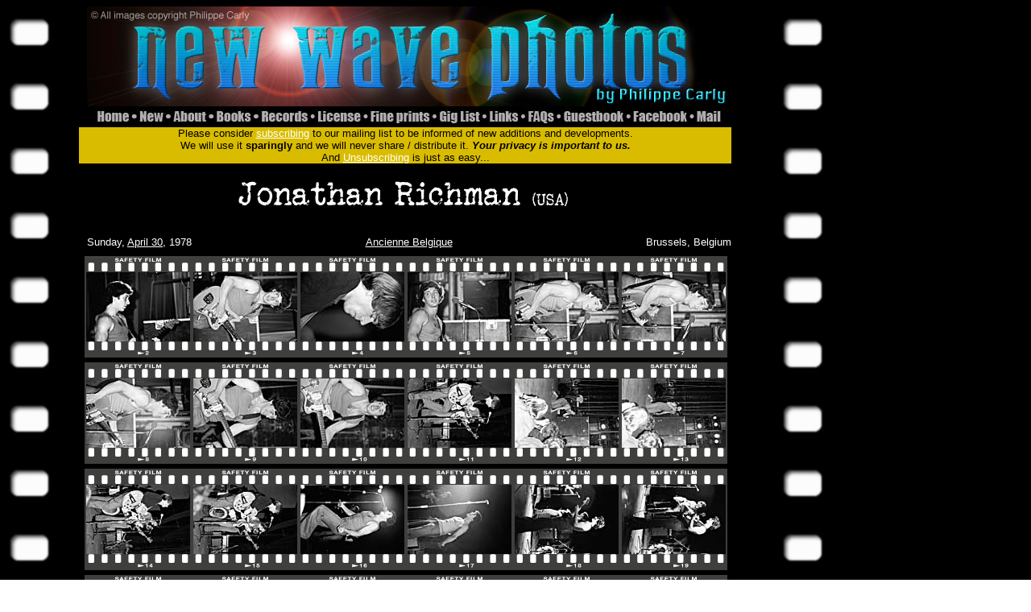

--- FILE ---
content_type: text/html
request_url: http://www.newwavephotos.com/gallery.php?name=JonathanRichman&num=B
body_size: 4769
content:
<HTML>
<HEAD><TITLE>Jonathan Richman & the Modern Lovers - Live photos by Philippe Carly - ©2002-2025</TITLE>
<META http-equiv=Content-Type content="text/html; charset=UTF-8">
<META content="MSHTML 6.00.2712.300" name=GENERATOR>
<meta name="description" content="Welcome to the ultimate 70's and 80's nostalgia site. Ultimately, you will find here my entire collection of concert and candid photos of popular and not so popular rock, new wave and punk groups from the 70s, 80s and 00s. Check back often for new additions as this project is constantly developing.">
<link rel="icon" type="image/png" href="icoWWW.png" /><meta name="keywords" content="Ancienne Belgique, Jonathan Richman & the Modern Lovers, Jonathan Richman, concert photography, live photography, event photography, music photography, rock photography, band, rock, new wave, cold wave, ska, reggae, goth, punk, post-punk, U2, Joy Division, Depeche Mode, Plan K, Siouxsie, Banshees, The Cure, Philippe Carly">
<meta property="fb:app_id" 			content="966242223397117" >
<meta property="og:type"            content="article" >
<meta property="og:url"             content="http://www.newwavephotos.com/gallery.php?name=JonathanRichman&num=B" >
<meta property="og:title"           content="New Wave Photos by Philippe Carly" >
<meta property="og:image" 			content="http://www.newwavephotos.com/JonathanRichman/34_11.jpg" >
<meta property="og:image:width" 	content="750" >
<meta property="og:image:height" 	content="504" >
<meta property="og:description"    	content="Jonathan Richman & the Modern Lovers (USA) - Live,  Ancienne Belgique, Brussels, Belgium - April 30, 1978" >
<script language="javascript" type="text/javascript">
var win = null;
function NewWindow(mypage,myname,w,h,scroll,pic){
LeftPosition = (screen.width) ? (screen.width-w)/2 : 0;
TopPosition = (screen.height) ? (screen.height-h)/2 : 0;
settings =
'height='+h+',width='+w+',top='+TopPosition+',left='+LeftPosition+',scrollbars='+scroll+',resizable,location=0'
win = window.open(mypage,myname,settings)
if(win.window.focus){win.window.focus();}
}
function TicWindow(mypage,myname,w,h,scroll,pic,ref,des){
LeftPosition = (screen.width) ? (screen.width-w)/2 : 0;
TopPosition = (screen.height) ? (screen.height-h)/2 : 0;
settings =
'height='+h+',width='+w+',top='+TopPosition+',left='+LeftPosition+',scrollbars='+scroll+',resizable'
win = window.open(mypage,myname,settings)
if(win.window.focus){win.window.focus();}
var fd = win.document;
  fd.open();
  fd.write('<html><head><title>New Wave Photos by Philippe Carly</title></head>');
  fd.write('<body background="imbac.jpg" text=white  link="#FFBB00" vlink="#FFBB00" alink="##FFBB00" onLoad="window.focus()">');


 fd.write('<table border="0" cellpadding="0" cellspacing="0" width="100%" height="100%">');
  fd.write('<tr><td align="center" valign="top"><font size="2" face="verdana">Make a donation to keep the site open.<br>(Don\'t assume somebody else will).<br><br><img src="' + pic + '" onMouseDown=window.close()><br><br>' );
	fd.write ('</td></tr>');
  fd.write('</table></body></html>');
  fd.close();
}
</script>
<script language="javascript" type="text/javascript">
var winb = null;
function NewPop(mypa,myna,wy,hy,sc){
LeftPo = (screen.width) ? (screen.width-wy)/2 : 0;
TopPo = (screen.height) ? (screen.height-hy)/2 : 0;
sets =
'height='+hy+',width='+wy+',top='+TopPo+',left='+LeftPo+',scrollbars='+sc+',resizable,'
winb = window.open(mypa,myna,sets)
if(winb.window.focus){winb.window.focus();}
}
</script>
<style type="text/css">
.regulartext {
	font-family: Verdana, Geneva, sans-serif;
}
</style>
</HEAD>
<BODY BACKGROUND="back.jpg" TEXT=WHITE LINK=WHITE VLINK=WHITE ALINK=CYAN>
	<div id="fb-root"></div>
		<script>(function(d, s, id) {
		  var js, fjs = d.getElementsByTagName(s)[0];
		  if (d.getElementById(id)) return;
		  js = d.createElement(s); js.id = id;
		  js.src = "//connect.facebook.net/en_US/all.js#xfbml=1";
		  fjs.parentNode.insertBefore(js, fjs);
			}(document, 'script', 'facebook-jssdk'));
		</script>
<LEFT>

<TABLE BORDER=0 CELLPADDING=0 CELLSPACING=0 WIDTH=900><TOP>
<TR><TD WIDTH=100 ROWSPAN=3>
</TD><TR>
<TD WIDTH=800 HEIGHT=124 COLSPAN=15>
<IMG SRC="Header_01.jpg" WIDTH=800 HEIGHT=124></TD></TR>
<TR>
		<td width=7 height=26>
		</td>
		<td width=52 height=26>
			<A HREF="index.htm" target="_self"><img src="Header_02.jpg" width=52 height=26 BORDER=0 ALT="Select the band of your choice"></a>
		</td>
		<td width=42 height=26>
			<A HREF="new.htm" target="_self"><img src="Header_03.jpg" width=42 height=26 BORDER=0 ALT="Find out latest additions"></a>
		</td>
		<td width=53 height=26>
			<A HREF="about.php" target="_self"><img src="Header_04.jpg" width=53 height=26 BORDER=0 ALT="About me and my site"></a>
		</td>
		<td width=56 height=26>
			<a href="books.php" target="_self"><img src="Header_05.jpg" width=56 height=26 BORDER=0 ALT="My photos can be found in these fine books"></a>
		</td>
		<td width=70 height=26>
			<A HREF="records.php" target="_self"><img src="Header_06.jpg" width=70 height=26 BORDER=0 ALT="My photos can be found on these records"></a>
		</td>
		<td width=66 height=26>
			<A HREF="license.htm" target="_self"><img src="Header_07.jpg" width=66 height=26 BORDER=0 ALT="Use my photos for your project"></a>
		</td>
		<td width=85 height=26>
			<A HREF="fineprints.php" target="_self"><img src="Header_08.jpg" width=85 height=26 BORDER=0 ALT="Buy limited edition prints"></a>
		</td>
		<td width=63 height=26>
			<A HREF="giglist.php" target="_self"><img src="Header_09.jpg" width=63 height=26 BORDER=0 ALT="List of gigs I attended (with tickets)"></a>
		</td>
		<td width=48 height=26>
			<A HREF="0_resources/links/JonathanRichman.php" target="_self"><img src="Header_10.jpg" width=48 height=26 BORDER=0 ALT="Lords of the New Church links"></a>
		</td>
		<td width=43 height=26>
			<A HREF="faqs.php" target="_self"><img src="Header_11.jpg" width=43 height=26 BORDER=0 ALT="Frequently asked questions (answered)"></a>
		</td>
		<td width=87 height=26>
			<A HREF="http://users2.smartgb.com/g/g.php?a=s&i=g20-03714-48" target="_self"><img src="Header_12.jpg" width=87 height=26 BORDER=0 ALT="View what visitors said"></a>
		</td>
		<td width=79 height=26>
			<A HREF="https://www.facebook.com/NewWavePhotos" target="_blank"><img src="Header_13.jpg" width=79 height=26 BORDER=0 ALT="Join us on Facebook"></a>
		</td>
		<td width=42 height=26>
			<A HREF="mail.php" target="_self"><img src="Header_14.jpg" width=42 height=26 BORDER=0 ALT="Send me an e-mail"></a>
		</td>
		<td width=7 height=26>
		</td>
	</TR>
</TABLE>

<TABLE CELLPADDING=0 CELLSPACING=0 WIDTH=900>
<TR>
	<TD></TD>
	<TD background="subscr.gif" COLSPAN=13>
		<p align="center"><font color=#000000 size=2 face="Verdana, Arial, Helvetica, sans-serif">Please consider <a href="contact.html">subscribing</a> to our mailing list to be informed of new additions and developments.<br>
		We will use it <b>sparingly</b> and we will never share / distribute it. <b><i>Your privacy is important to us.</i></b><br>
		And <a href="remove.html">Unsubscribing</a> is just as easy...</font><br>
		</p>
	</TD>
</TR>

<TR>
	<TD HEIGHT=80 WIDTH=90></TD>
	<TD WIDTH=810 COLSPAN=6 VALIGN=MIDDLE ALIGN=CENTER>
		<a href="http://www.newwavephotos.com/JonathanRichman"><IMG SRC="0_resources/bandnames/JonathanRichman.jpg" BORDER=0></a>
		<div class="fb-like" data-href="http://www.newwavephotos.com/gallery.php?name=JonathanRichman&num=B" data-send="false" data-layout="button_count" data-width="20" data-show-faces="true" data-colorscheme="dark" data-font="arial"></div>		
	</TD>
</TR>



</TD></TR>

</TABLE>

<TABLE BORDER=0 CELLPADDING=0 CELLSPACING=0 WIDTH=900><TOP>
	<TR>
		<TD HEIGHT=35 WIDTH=100></TD>
		<TD WIDTH=266 ALIGN="LEFT" VALIGN=MIDDLE><FONT SIZE=2 face="Verdana, Arial, Helvetica, sans-serif">
		Sunday, <a href='anniversary.php?date=0430'>April 30</a>, 1978</TD>
		<TD WIDTH=266 ALIGN="CENTER" VALIGN=MIDDLE><FONT SIZE=2 face="Verdana, Arial, Helvetica, sans-serif">
		<a href='AncienneBelgique.htm'>Ancienne Belgique</a></TD>
		<TD WIDTH=266 ALIGN="RIGHT" VALIGN=MIDDLE><FONT SIZE=2 face="Verdana, Arial, Helvetica, sans-serif">
		Brussels, Belgium</TD>
	</TR>
</TABLE>

<TABLE BORDER=0 CELLPADDING=0 CELLSPACING=0 WIDTH=900><TOP>
<TR HEIGHT=88><TD WIDTH=101></TD><TD COLSPAN=6><CENTER>
<TABLE width=798 CELLPADDING=0 CELLSPACING=0 ><TD WIDTH=133  HEIGHT=126 background='0_resources/film_frames/2.gif' VALIGN='MIDDLE' ><CENTER>
<a href="popupphot.php?img=JonathanRichman/33_22.jpg&width=810&des=Jonathan Richman & the Modern Lovers, Ancienne Belgique, Brussels, Belgium, April 30, 1978" onclick="NewWindow(this.href,'name','810','814','no',this.href,'33_22.jpg','Jonathan Richman & the Modern Lovers, Ancienne Belgique, Brussels, Belgium, April 30, 1978');return false"><IMG SRC="JonathanRichman/thumbnails/33_22.jpg" BORDER=0 ALT="Jonathan Richman & the Modern Lovers"></td>
<TD WIDTH=133  HEIGHT=126 background='0_resources/film_frames/3.gif' VALIGN='MIDDLE' ><CENTER>
<a href="popupphot.php?img=JonathanRichman/33_23.jpg&width=564&des=Jonathan Richman & the Modern Lovers, Ancienne Belgique, Brussels, Belgium, April 30, 1978" onclick="NewWindow(this.href,'name','564','1060','no',this.href,'33_23.jpg','Jonathan Richman & the Modern Lovers, Ancienne Belgique, Brussels, Belgium, April 30, 1978');return false"><IMG SRC="JonathanRichman/thumbnails/33_23.jpg" BORDER=0 ALT="Jonathan Richman & the Modern Lovers"></td>
<TD WIDTH=133  HEIGHT=126 background='0_resources/film_frames/4.gif' VALIGN='MIDDLE' ><CENTER>
<a href="popupphot.php?img=JonathanRichman/33_24.jpg&width=564&des=Jonathan Richman & the Modern Lovers, Ancienne Belgique, Brussels, Belgium, April 30, 1978" onclick="NewWindow(this.href,'name','564','1060','no',this.href,'33_24.jpg','Jonathan Richman & the Modern Lovers, Ancienne Belgique, Brussels, Belgium, April 30, 1978');return false"><IMG SRC="JonathanRichman/thumbnails/33_24.jpg" BORDER=0 ALT="Jonathan Richman & the Modern Lovers"></td>
<TD WIDTH=133  HEIGHT=126 background='0_resources/film_frames/5.gif' VALIGN='MIDDLE' ><CENTER>
<a href="popupphot.php?img=JonathanRichman/33_25.jpg&width=810&des=Jonathan Richman & the Modern Lovers, Ancienne Belgique, Brussels, Belgium, April 30, 1978" onclick="NewWindow(this.href,'name','810','814','no',this.href,'33_25.jpg','Jonathan Richman & the Modern Lovers, Ancienne Belgique, Brussels, Belgium, April 30, 1978');return false"><IMG SRC="JonathanRichman/thumbnails/33_25.jpg" BORDER=0 ALT="Jonathan Richman & the Modern Lovers"></td>
<TD WIDTH=133  HEIGHT=126 background='0_resources/film_frames/6.gif' VALIGN='MIDDLE' ><CENTER>
<a href="popupphot.php?img=JonathanRichman/33_26.jpg&width=564&des=Jonathan Richman & the Modern Lovers, Ancienne Belgique, Brussels, Belgium, April 30, 1978" onclick="NewWindow(this.href,'name','564','1060','no',this.href,'33_26.jpg','Jonathan Richman & the Modern Lovers, Ancienne Belgique, Brussels, Belgium, April 30, 1978');return false"><IMG SRC="JonathanRichman/thumbnails/33_26.jpg" BORDER=0 ALT="Jonathan Richman & the Modern Lovers"></td>
<TD WIDTH=133  HEIGHT=126 background='0_resources/film_frames/7.gif' VALIGN='MIDDLE' ><CENTER>
<a href="popupphot.php?img=JonathanRichman/33_27.jpg&width=564&des=Jonathan Richman & the Modern Lovers, Ancienne Belgique, Brussels, Belgium, April 30, 1978" onclick="NewWindow(this.href,'name','564','1060','no',this.href,'33_27.jpg','Jonathan Richman & the Modern Lovers, Ancienne Belgique, Brussels, Belgium, April 30, 1978');return false"><IMG SRC="JonathanRichman/thumbnails/33_27.jpg" BORDER=0 ALT="Jonathan Richman & the Modern Lovers"></td>
</TR>
<TR HEIGHT=6><TD></TD></TR>
<TD WIDTH=133  HEIGHT=126 background='0_resources/film_frames/8.gif' VALIGN='MIDDLE' ><CENTER>
<a href="popupphot.php?img=JonathanRichman/33_28.jpg&width=564&des=Jonathan Richman & the Modern Lovers, Ancienne Belgique, Brussels, Belgium, April 30, 1978" onclick="NewWindow(this.href,'name','564','1060','no',this.href,'33_28.jpg','Jonathan Richman & the Modern Lovers, Ancienne Belgique, Brussels, Belgium, April 30, 1978');return false"><IMG SRC="JonathanRichman/thumbnails/33_28.jpg" BORDER=0 ALT="Jonathan Richman & the Modern Lovers"></td>
<TD WIDTH=133  HEIGHT=126 background='0_resources/film_frames/9.gif' VALIGN='MIDDLE' ><CENTER>
<a href="popupphot.php?img=JonathanRichman/33_29.jpg&width=564&des=Jonathan Richman & the Modern Lovers, Ancienne Belgique, Brussels, Belgium, April 30, 1978" onclick="NewWindow(this.href,'name','564','1060','no',this.href,'33_29.jpg','Jonathan Richman & the Modern Lovers, Ancienne Belgique, Brussels, Belgium, April 30, 1978');return false"><IMG SRC="JonathanRichman/thumbnails/33_29.jpg" BORDER=0 ALT="Jonathan Richman & the Modern Lovers"></td>
<TD WIDTH=133  HEIGHT=126 background='0_resources/film_frames/10.gif' VALIGN='MIDDLE' ><CENTER>
<a href="popupphot.php?img=JonathanRichman/33_30.jpg&width=564&des=Jonathan Richman & the Modern Lovers, Ancienne Belgique, Brussels, Belgium, April 30, 1978" onclick="NewWindow(this.href,'name','564','1060','no',this.href,'33_30.jpg','Jonathan Richman & the Modern Lovers, Ancienne Belgique, Brussels, Belgium, April 30, 1978');return false"><IMG SRC="JonathanRichman/thumbnails/33_30.jpg" BORDER=0 ALT="Jonathan Richman & the Modern Lovers"></td>
<TD WIDTH=133  HEIGHT=126 background='0_resources/film_frames/11.gif' VALIGN='MIDDLE' ><CENTER>
<a href="popupphot.php?img=JonathanRichman/33_31.jpg&width=564&des=Jonathan Richman & the Modern Lovers, Ancienne Belgique, Brussels, Belgium, April 30, 1978" onclick="NewWindow(this.href,'name','564','1060','no',this.href,'33_31.jpg','Jonathan Richman & the Modern Lovers, Ancienne Belgique, Brussels, Belgium, April 30, 1978');return false"><IMG SRC="JonathanRichman/thumbnails/33_31.jpg" BORDER=0 ALT="Jonathan Richman & the Modern Lovers"></td>
<TD WIDTH=133  HEIGHT=126 background='0_resources/film_frames/12.gif' VALIGN='MIDDLE' ><CENTER>
<a href="popupphot.php?img=JonathanRichman/33_32.jpg&width=564&des=Jonathan Richman & the Modern Lovers, Ancienne Belgique, Brussels, Belgium, April 30, 1978" onclick="NewWindow(this.href,'name','564','1060','no',this.href,'33_32.jpg','Jonathan Richman & the Modern Lovers, Ancienne Belgique, Brussels, Belgium, April 30, 1978');return false"><IMG SRC="JonathanRichman/thumbnails/33_32.jpg" BORDER=0 ALT="Jonathan Richman & the Modern Lovers"></td>
<TD WIDTH=133  HEIGHT=126 background='0_resources/film_frames/13.gif' VALIGN='MIDDLE' ><CENTER>
<a href="popupphot.php?img=JonathanRichman/33_33.jpg&width=564&des=Jonathan Richman & the Modern Lovers, Ancienne Belgique, Brussels, Belgium, April 30, 1978" onclick="NewWindow(this.href,'name','564','1060','no',this.href,'33_33.jpg','Jonathan Richman & the Modern Lovers, Ancienne Belgique, Brussels, Belgium, April 30, 1978');return false"><IMG SRC="JonathanRichman/thumbnails/33_33.jpg" BORDER=0 ALT="Jonathan Richman & the Modern Lovers"></td>
</TR>
<TR HEIGHT=6><TD></TD></TR>
<TD WIDTH=133  HEIGHT=126 background='0_resources/film_frames/14.gif' VALIGN='MIDDLE' ><CENTER>
<a href="popupphot.php?img=JonathanRichman/33_34.jpg&width=564&des=Jonathan Richman & the Modern Lovers, Ancienne Belgique, Brussels, Belgium, April 30, 1978" onclick="NewWindow(this.href,'name','564','1060','no',this.href,'33_34.jpg','Jonathan Richman & the Modern Lovers, Ancienne Belgique, Brussels, Belgium, April 30, 1978');return false"><IMG SRC="JonathanRichman/thumbnails/33_34.jpg" BORDER=0 ALT="Jonathan Richman & the Modern Lovers"></td>
<TD WIDTH=133  HEIGHT=126 background='0_resources/film_frames/15.gif' VALIGN='MIDDLE' ><CENTER>
<a href="popupphot.php?img=JonathanRichman/33_35.jpg&width=564&des=Jonathan Richman & the Modern Lovers, Ancienne Belgique, Brussels, Belgium, April 30, 1978" onclick="NewWindow(this.href,'name','564','1060','no',this.href,'33_35.jpg','Jonathan Richman & the Modern Lovers, Ancienne Belgique, Brussels, Belgium, April 30, 1978');return false"><IMG SRC="JonathanRichman/thumbnails/33_35.jpg" BORDER=0 ALT="Jonathan Richman & the Modern Lovers"></td>
<TD WIDTH=133  HEIGHT=126 background='0_resources/film_frames/16.gif' VALIGN='MIDDLE' ><CENTER>
<a href="popupphot.php?img=JonathanRichman/33_36.jpg&width=564&des=Jonathan Richman & the Modern Lovers, Ancienne Belgique, Brussels, Belgium, April 30, 1978" onclick="NewWindow(this.href,'name','564','1060','no',this.href,'33_36.jpg','Jonathan Richman & the Modern Lovers, Ancienne Belgique, Brussels, Belgium, April 30, 1978');return false"><IMG SRC="JonathanRichman/thumbnails/33_36.jpg" BORDER=0 ALT="Jonathan Richman & the Modern Lovers"></td>
<TD WIDTH=133  HEIGHT=126 background='0_resources/film_frames/17.gif' VALIGN='MIDDLE' ><CENTER>
<a href="popupphot.php?img=JonathanRichman/34_01.jpg&width=564&des=Jonathan Richman & the Modern Lovers, Ancienne Belgique, Brussels, Belgium, April 30, 1978" onclick="NewWindow(this.href,'name','564','1060','no',this.href,'34_01.jpg','Jonathan Richman & the Modern Lovers, Ancienne Belgique, Brussels, Belgium, April 30, 1978');return false"><IMG SRC="JonathanRichman/thumbnails/34_01.jpg" BORDER=0 ALT="Jonathan Richman & the Modern Lovers"></td>
<TD WIDTH=133  HEIGHT=126 background='0_resources/film_frames/18.gif' VALIGN='MIDDLE' ><CENTER>
<a href="popupphot.php?img=JonathanRichman/34_02.jpg&width=564&des=Jonathan Richman & the Modern Lovers, Ancienne Belgique, Brussels, Belgium, April 30, 1978" onclick="NewWindow(this.href,'name','564','1060','no',this.href,'34_02.jpg','Jonathan Richman & the Modern Lovers, Ancienne Belgique, Brussels, Belgium, April 30, 1978');return false"><IMG SRC="JonathanRichman/thumbnails/34_02.jpg" BORDER=0 ALT="Jonathan Richman & the Modern Lovers"></td>
<TD WIDTH=133  HEIGHT=126 background='0_resources/film_frames/19.gif' VALIGN='MIDDLE' ><CENTER>
<a href="popupphot.php?img=JonathanRichman/34_03.jpg&width=564&des=Jonathan Richman & the Modern Lovers, Ancienne Belgique, Brussels, Belgium, April 30, 1978" onclick="NewWindow(this.href,'name','564','1060','no',this.href,'34_03.jpg','Jonathan Richman & the Modern Lovers, Ancienne Belgique, Brussels, Belgium, April 30, 1978');return false"><IMG SRC="JonathanRichman/thumbnails/34_03.jpg" BORDER=0 ALT="Jonathan Richman & the Modern Lovers"></td>
</TR>
<TR HEIGHT=6><TD></TD></TR>
<TD WIDTH=133  HEIGHT=126 background='0_resources/film_frames/20.gif' VALIGN='MIDDLE' ><CENTER>
<a href="popupphot.php?img=JonathanRichman/34_04.jpg&width=564&des=Jonathan Richman & the Modern Lovers, Ancienne Belgique, Brussels, Belgium, April 30, 1978" onclick="NewWindow(this.href,'name','564','1060','no',this.href,'34_04.jpg','Jonathan Richman & the Modern Lovers, Ancienne Belgique, Brussels, Belgium, April 30, 1978');return false"><IMG SRC="JonathanRichman/thumbnails/34_04.jpg" BORDER=0 ALT="Jonathan Richman & the Modern Lovers"></td>
<TD WIDTH=133  HEIGHT=126 background='0_resources/film_frames/21.gif' VALIGN='MIDDLE' ><CENTER>
<a href="popupphot.php?img=JonathanRichman/34_05.jpg&width=564&des=Jonathan Richman & the Modern Lovers, Ancienne Belgique, Brussels, Belgium, April 30, 1978" onclick="NewWindow(this.href,'name','564','1060','no',this.href,'34_05.jpg','Jonathan Richman & the Modern Lovers, Ancienne Belgique, Brussels, Belgium, April 30, 1978');return false"><IMG SRC="JonathanRichman/thumbnails/34_05.jpg" BORDER=0 ALT="Jonathan Richman & the Modern Lovers"></td>
<TD WIDTH=133  HEIGHT=126 background='0_resources/film_frames/22.gif' VALIGN='MIDDLE' ><CENTER>
<a href="popupphot.php?img=JonathanRichman/34_06.jpg&width=564&des=Jonathan Richman & the Modern Lovers, Ancienne Belgique, Brussels, Belgium, April 30, 1978" onclick="NewWindow(this.href,'name','564','1060','no',this.href,'34_06.jpg','Jonathan Richman & the Modern Lovers, Ancienne Belgique, Brussels, Belgium, April 30, 1978');return false"><IMG SRC="JonathanRichman/thumbnails/34_06.jpg" BORDER=0 ALT="Jonathan Richman & the Modern Lovers"></td>
<TD WIDTH=133  HEIGHT=126 background='0_resources/film_frames/23.gif' VALIGN='MIDDLE' ><CENTER>
<a href="popupphot.php?img=JonathanRichman/34_07.jpg&width=810&des=Jonathan Richman & the Modern Lovers, Ancienne Belgique, Brussels, Belgium, April 30, 1978" onclick="NewWindow(this.href,'name','810','814','no',this.href,'34_07.jpg','Jonathan Richman & the Modern Lovers, Ancienne Belgique, Brussels, Belgium, April 30, 1978');return false"><IMG SRC="JonathanRichman/thumbnails/34_07.jpg" BORDER=0 ALT="Jonathan Richman & the Modern Lovers"></td>
<TD WIDTH=133  HEIGHT=126 background='0_resources/film_frames/24.gif' VALIGN='MIDDLE' ><CENTER>
<a href="popupphot.php?img=JonathanRichman/34_08.jpg&width=810&des=Jonathan Richman & the Modern Lovers, Ancienne Belgique, Brussels, Belgium, April 30, 1978" onclick="NewWindow(this.href,'name','810','814','no',this.href,'34_08.jpg','Jonathan Richman & the Modern Lovers, Ancienne Belgique, Brussels, Belgium, April 30, 1978');return false"><IMG SRC="JonathanRichman/thumbnails/34_08.jpg" BORDER=0 ALT="Jonathan Richman & the Modern Lovers"></td>
<TD WIDTH=133  HEIGHT=126 background='0_resources/film_frames/25.gif' VALIGN='MIDDLE' ><CENTER>
<a href="popupphot.php?img=JonathanRichman/34_09.jpg&width=564&des=Jonathan Richman & the Modern Lovers, Ancienne Belgique, Brussels, Belgium, April 30, 1978" onclick="NewWindow(this.href,'name','564','1060','no',this.href,'34_09.jpg','Jonathan Richman & the Modern Lovers, Ancienne Belgique, Brussels, Belgium, April 30, 1978');return false"><IMG SRC="JonathanRichman/thumbnails/34_09.jpg" BORDER=0 ALT="Jonathan Richman & the Modern Lovers"></td>
</TR>
<TR HEIGHT=6><TD></TD></TR>
<TD WIDTH=133  HEIGHT=126 background='0_resources/film_frames/26.gif' VALIGN='MIDDLE' ><CENTER>
<a href="popupphot.php?img=JonathanRichman/34_10.jpg&width=564&des=Jonathan Richman & the Modern Lovers, Ancienne Belgique, Brussels, Belgium, April 30, 1978" onclick="NewWindow(this.href,'name','564','1060','no',this.href,'34_10.jpg','Jonathan Richman & the Modern Lovers, Ancienne Belgique, Brussels, Belgium, April 30, 1978');return false"><IMG SRC="JonathanRichman/thumbnails/34_10.jpg" BORDER=0 ALT="Jonathan Richman & the Modern Lovers"></td>
<TD WIDTH=133  HEIGHT=126 background='0_resources/film_frames/27.gif' VALIGN='MIDDLE' ><CENTER>
<a href="popupphot.php?img=JonathanRichman/34_11.jpg&width=810&des=Jonathan Richman & the Modern Lovers, Ancienne Belgique, Brussels, Belgium, April 30, 1978" onclick="NewWindow(this.href,'name','810','814','no',this.href,'34_11.jpg','Jonathan Richman & the Modern Lovers, Ancienne Belgique, Brussels, Belgium, April 30, 1978');return false"><IMG SRC="JonathanRichman/thumbnails/34_11.jpg" BORDER=0 ALT="Jonathan Richman & the Modern Lovers"></td>
<TD WIDTH=133  HEIGHT=126 background='0_resources/film_frames/28.gif' VALIGN='MIDDLE' ><CENTER>
<a href="popupphot.php?img=JonathanRichman/34_12.jpg&width=810&des=Jonathan Richman & the Modern Lovers, Ancienne Belgique, Brussels, Belgium, April 30, 1978" onclick="NewWindow(this.href,'name','810','814','no',this.href,'34_12.jpg','Jonathan Richman & the Modern Lovers, Ancienne Belgique, Brussels, Belgium, April 30, 1978');return false"><IMG SRC="JonathanRichman/thumbnails/34_12.jpg" BORDER=0 ALT="Jonathan Richman & the Modern Lovers"></td>
<TD WIDTH=133  HEIGHT=126 background='0_resources/film_frames/29.gif' VALIGN='MIDDLE' ><CENTER>
<a href="popupphot.php?img=JonathanRichman/34_13.jpg&width=564&des=Jonathan Richman & the Modern Lovers, Ancienne Belgique, Brussels, Belgium, April 30, 1978" onclick="NewWindow(this.href,'name','564','1060','no',this.href,'34_13.jpg','Jonathan Richman & the Modern Lovers, Ancienne Belgique, Brussels, Belgium, April 30, 1978');return false"><IMG SRC="JonathanRichman/thumbnails/34_13.jpg" BORDER=0 ALT="Jonathan Richman & the Modern Lovers"></td>
<TD WIDTH=133  HEIGHT=126 background='0_resources/film_frames/30.gif' VALIGN='MIDDLE' ><CENTER>
<a href="popupphot.php?img=JonathanRichman/34_14.jpg&width=810&des=Jonathan Richman & the Modern Lovers, Ancienne Belgique, Brussels, Belgium, April 30, 1978" onclick="NewWindow(this.href,'name','810','814','no',this.href,'34_14.jpg','Jonathan Richman & the Modern Lovers, Ancienne Belgique, Brussels, Belgium, April 30, 1978');return false"><IMG SRC="JonathanRichman/thumbnails/34_14.jpg" BORDER=0 ALT="Jonathan Richman & the Modern Lovers"></td>
<TD WIDTH=133  HEIGHT=126 background='0_resources/film_frames/31.gif' VALIGN='MIDDLE' ><CENTER>
<a href="popupphot.php?img=JonathanRichman/34_15.jpg&width=810&des=Jonathan Richman & the Modern Lovers, Ancienne Belgique, Brussels, Belgium, April 30, 1978" onclick="NewWindow(this.href,'name','810','814','no',this.href,'34_15.jpg','Jonathan Richman & the Modern Lovers, Ancienne Belgique, Brussels, Belgium, April 30, 1978');return false"><IMG SRC="JonathanRichman/thumbnails/34_15.jpg" BORDER=0 ALT="Jonathan Richman & the Modern Lovers"></td>
</TR>
<TR HEIGHT=6><TD></TD></TR>
<TD WIDTH=133  HEIGHT=126 background='0_resources/film_frames/32.gif' VALIGN='MIDDLE' ><CENTER>
<a href="popupphot.php?img=JonathanRichman/34_16.jpg&width=810&des=Jonathan Richman & the Modern Lovers, Ancienne Belgique, Brussels, Belgium, April 30, 1978" onclick="NewWindow(this.href,'name','810','814','no',this.href,'34_16.jpg','Jonathan Richman & the Modern Lovers, Ancienne Belgique, Brussels, Belgium, April 30, 1978');return false"><IMG SRC="JonathanRichman/thumbnails/34_16.jpg" BORDER=0 ALT="Jonathan Richman & the Modern Lovers"></td>
<TD WIDTH=133  HEIGHT=126 background='0_resources/film_frames/33.gif' VALIGN='MIDDLE' ><CENTER>
<a href="popupphot.php?img=JonathanRichman/34_17.jpg&width=810&des=Jonathan Richman & the Modern Lovers, Ancienne Belgique, Brussels, Belgium, April 30, 1978" onclick="NewWindow(this.href,'name','810','814','no',this.href,'34_17.jpg','Jonathan Richman & the Modern Lovers, Ancienne Belgique, Brussels, Belgium, April 30, 1978');return false"><IMG SRC="JonathanRichman/thumbnails/34_17.jpg" BORDER=0 ALT="Jonathan Richman & the Modern Lovers"></td>
<TD WIDTH=133  HEIGHT=126 background='0_resources/film_frames/34.gif' VALIGN='MIDDLE' ><CENTER>
<a href="popupphot.php?img=JonathanRichman/34_18.jpg&width=810&des=Jonathan Richman & the Modern Lovers, Ancienne Belgique, Brussels, Belgium, April 30, 1978" onclick="NewWindow(this.href,'name','810','814','no',this.href,'34_18.jpg','Jonathan Richman & the Modern Lovers, Ancienne Belgique, Brussels, Belgium, April 30, 1978');return false"><IMG SRC="JonathanRichman/thumbnails/34_18.jpg" BORDER=0 ALT="Jonathan Richman & the Modern Lovers"></td>
<TD WIDTH=133  HEIGHT=126 background='0_resources/film_frames/35.gif' VALIGN='MIDDLE' ><CENTER>
<a href="popupphot.php?img=JonathanRichman/34_19.jpg&width=810&des=Jonathan Richman & the Modern Lovers, Ancienne Belgique, Brussels, Belgium, April 30, 1978" onclick="NewWindow(this.href,'name','810','814','no',this.href,'34_19.jpg','Jonathan Richman & the Modern Lovers, Ancienne Belgique, Brussels, Belgium, April 30, 1978');return false"><IMG SRC="JonathanRichman/thumbnails/34_19.jpg" BORDER=0 ALT="Jonathan Richman & the Modern Lovers"></td>
<TD WIDTH=133  HEIGHT=126 background='0_resources/film_frames/36.gif' VALIGN='MIDDLE' ><CENTER>
<a href="popupphot.php?img=JonathanRichman/34_20.jpg&width=810&des=Jonathan Richman & the Modern Lovers, Ancienne Belgique, Brussels, Belgium, April 30, 1978" onclick="NewWindow(this.href,'name','810','814','no',this.href,'34_20.jpg','Jonathan Richman & the Modern Lovers, Ancienne Belgique, Brussels, Belgium, April 30, 1978');return false"><IMG SRC="JonathanRichman/thumbnails/34_20.jpg" BORDER=0 ALT="Jonathan Richman & the Modern Lovers"></td>
<TD WIDTH=133  HEIGHT=126 background='0_resources/film_frames/99.gif'></TD>
</TR>
</TABLE></tr>
<tr height=40><td width=90 ></td><td width=810 COLSPAN=6><CENTER>
<font face="verdana" size=2><button style="background-color: #FFBB00; border:none; color:black; padding:6px 12px; text-align:center; text-decoration:none; border-radius:3px;display:inline-block; font-size:12px; margin:4px 2px; cursor:pointer; font-family:Verdana;" onclick="location.href='slideshow.php?name=JonathanRichman&num=&sl=1&type=B'" type="button">View the photos as a slideshow</button>
</td>
</tr>
</TR>


</TD></TR>
<tr>
<td width=90 height=60></td>
<td bgcolor=#707070 COLSPAN=13 align="center" valign="middle">
<font FACE="VERDANA" SIZE=3 COLOR=#FFBB00>
<b>NEW ></b>
<font FACE="VERDANA" SIZE=3 COLOR=WHITE>
<i>Don't know where to start ?</i>
The site is pretty vast and offers a lot of galleries from many different bands, so why not visit a <b><a href="random_gallery.php" target="_self">random</a></b> page and go from there?
<br>
<tr>
	<td width=90></td>
	<td width=810 COLSPAN=6><CENTER>
		<font color=#FFBB00 size=3 face="Verdana, Arial, Helvetica, sans-serif"><b>
		<a HREF="http://www.sweetandnude.com" target="_self"><hr size=1 color=black width=95% align=left></a>
		<br>
		Make a donation to keep the site open.</b><br>(Don't assume somebody else will).</font><br><br>
		<form action="https://www.paypal.com/cgi-bin/webscr" method="post">
			<input type="hidden" name="cmd" value="_s-xclick">
			<input type="hidden" name="hosted_button_id" value="XXM7S8WWTP3PG">
			<input type="image" src="https://www.paypalobjects.com/en_US/BE/i/btn/btn_donateCC_LG.gif" border="0" name="submit" alt="PayPal - The safer, easier way to pay online!">
			<img alt="" border="0" src="https://www.paypalobjects.com/en_US/i/scr/pixel.gif" width="1" height="1">
		</form>
	</td>
</tr>

</tr><tr height=30><td width=90></td><td widt=810 colspan=6><center><font face="verdana, arial, helvetica, sans-serif" size=2 color=grey>A gallery from this band was last visited on 2025/11/30 @ 23:09:56<br>(Time now: 2025/12/01 11:32:52)
</td>
</tr>
<tr>
	<td width=90>
	</td>
	<td align="center" valign="middle" width=810>
		<font face="VERDANA" size=2 color=WHITE>
		<br>
		© 2002-2025 - New Wave Photos by Philippe Carly - All rights reserved.
	</td>
</tr>


</table>
</body></html>

